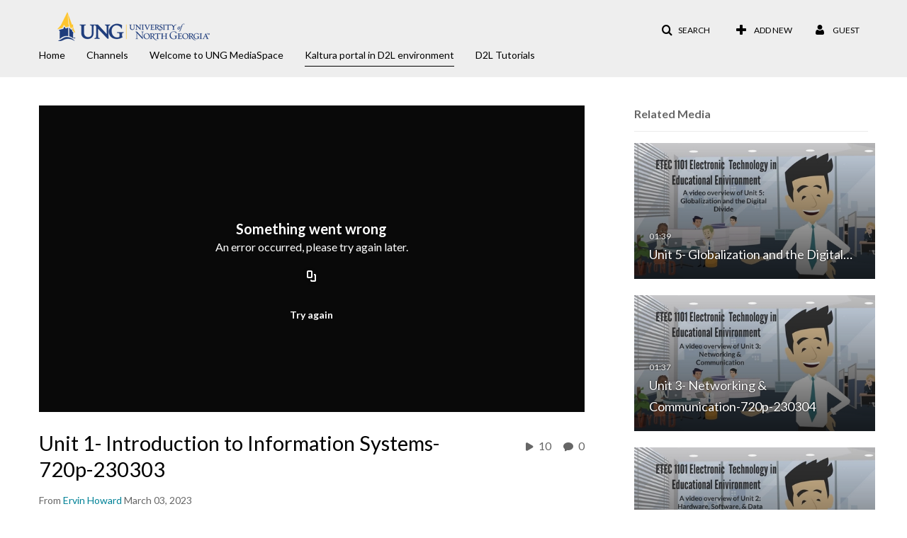

--- FILE ---
content_type: text/html; charset=UTF-8
request_url: https://deti-media.ung.edu/entry/sidebar/related/1_42at1lnl?format=ajax&_=1769915296802
body_size: 7359
content:
{"content":[{"target":"#target","action":"replace","content":"    <div class=\"navbar no-space\">\n        <table class=\"table table-hover table-bordered thumbnails table-condensed related-697ec3a633d4a\">\n            <tbody>\n            <tr class=\"hidden-phone relatedMedia\">\n    <td>\n        <div class=\"thumbnail\">\n            \n\n<div class=\"photo-group thumb_wrapper\" tabindex=\"-1\" \ttitle=\"Unit 5- Globalization and the Digital Divide-720p-230306\">\n            <a class=\"item_link\" href=\"\/media\/Unit+5-+Globalization+and+the+Digital+Divide-720p-230306\/1_1ysu5n31\" >\n            <img src=\"https:\/\/cfvod.kaltura.com\/p\/2155711\/sp\/215571100\/thumbnail\/entry_id\/1_1ysu5n31\/version\/100001\/width\/478\/height\/269\/width\/478\/height\/269\/type\/3\/quality\/100\"  alt=\"Thumbnail for Unit 5- Globalization and the Digital Divide-720p-230306\" width=\"478\" height=\"269\" class=\"thumb_img\" onerror=\"handleImageLoadError(this)\" \/>\n        <div class=\"overlay-wrapper\"><\/div>\n\n                <div class='thumb_icon label-inverse wrap-icon-film' aria-label='Video'><p class=\"thumb_icon_content\"><i class='icon-film icon-white' aria-hidden='true'><\/i><\/p><\/div>\n        <div class=\"thumb_labels_wrapper\">\n            <span class=\"screenreader-only\">Unit 5- Globalization and the Digital&hellip;<\/span>            <div class=\"thumb_time label-inverse wrap-icon-film\">\n                <p class=\"thumb_time_content\">\n                2&nbsp;&nbsp;<i class=\"v2ui-View-icon\"><\/i>&nbsp;|&nbsp;<span class=\"duration\" aria-hidden=\"true\">01:39<\/span><span class=\"screenreader-only\">duration 1 minute 39 seconds<\/span>                <\/p>\n            <\/div>\n\n                            <div class=\"thumb_name label-inverse\">\n                <p class=\"thumb_name_content\">Unit 5- Globalization and the Digital&hellip;<\/p>\n                <\/div>\n                    <\/div>\n            <\/a><!-- item_link -->\n    \n            <div class=\"thumb_name\">\n            <p class=\"thumb_name_content_link\">\n                                    <a class=\"item_link\" href=\"\/media\/Unit+5-+Globalization+and+the+Digital+Divide-720p-230306\/1_1ysu5n31\" >Unit 5- Globalization and the Digital Divide-720p-230306<\/a>\n                            <\/p>\n        <\/div>\n    <\/div>\n            <div>\n                <p class=\"muted thumb_user_content\">\n                    From                    <span class=\"userLink\"><a href=\"\/createdby\/eyJpdiI6IkZEMGo2ajlQWkhnVkFnQ0xFN2xPZHc9PSIsInZhbHVlIjoiXC8rOUlCaWpWQVVBZEEraWw4aml5bnc9PSIsIm1hYyI6IjMwNTQ1N2Q0MTk0OWEyNWEyNTgyNDMzZTU4YzE2NThiNjk4MTAyMDRmYWEzNWJjMWJlNjNhN2ZmYmVhMDg3ODMifQ__\" aria-label=\"Search media by Ervin Howard \"><span class=\"\">Ervin Howard<\/span><\/a><\/span>                    <span class='thumbTimeAdded'>\n                        <span id=\"js-entry-date_1_1ysu5n31\"><\/span>\n                        <script type=\"text\/javascript\"  nonce=\"6874929838160907200\">\n                            (function() {\n                                $(document).ready(function() {\n                                    kmsReact.ReactDOM.render(kmsReact.React.createElement(kmsReact.DateRenderer, {\n                                        date: 1678420298,\n                                        context: {\"application\":{\"isLoggedIn\":false,\"userRole\":\"anonymousRole\",\"isKAF\":false,\"profileName\":\"MediaSpace\",\"enableLoadButton\":false,\"partnerId\":2155711,\"serviceUrl\":\"https:\\\/\\\/www.kaltura.com\",\"cdnUrl\":\"https:\\\/\\\/cdnapisec.kaltura.com\",\"loadThumbnailWithKs\":false,\"dateType\":2,\"shortDateFormat\":\"DD\\\/MM\\\/YYYY\",\"eSearchInfoText\":\"To search for an exact match, please use Quotation Marks. Example: \\u201ccomputer\\u201d\",\"enableEntryTitles\":true,\"timeDisplay\":\"am-pm\",\"currentLocaleCode\":\"en\",\"weekStartDay\":\"1\",\"dateFormats\":{\"longDate\":\"dddd, MMMM DD, YYYY\",\"shortDate\":\"MMMM DD, YYYY\",\"longDateNoYear\":\"dddd, MMMM DD\"},\"playlistThumbLink\":\"playlist-page\",\"unisphereWorkspaceUrl\":\"https:\\\/\\\/unisphere.nvp1.ovp.kaltura.com\\\/v1\",\"shouldCheckAsyncJobsStatus\":false,\"enableUnlisted\":true,\"cspNonce\":\"6874929838160907200\",\"stickyNavbar\":false,\"userDataDisplay\":[\"name\",\"email\"],\"useUserTimezone\":false,\"timeZone\":\"US\\\/Eastern\"},\"search\":{\"eSearch\":{\"switchSortingToRelevance\":true}},\"calendar\":{\"getAppointmentUrl\":\"\\\/default\\\/calendar\\\/get-calendar-appointment\",\"showEmailOption\":false},\"eventPlatform\":{\"eventListItem\":{\"showThumbnail\":true,\"showPresenters\":true,\"showPresenterModal\":false,\"joinBuffer\":15}},\"categories\":{\"rootGalleryCategoryId\":\"45368971\"},\"toastMessages\":{\"info\":[],\"success\":[],\"warning\":[],\"error\":[]},\"analytics\":{\"serviceUrl\":\"analytics.kaltura.com\",\"appType\":1,\"appName\":\"MediaSpace\",\"moduleName\":\"default\",\"analyticsContext\":\"\"},\"inAppMessaging\":{\"ks\":\"[base64]\"},\"channelPlaylists\":{\"playlistDisplay\":\"player\"},\"watchlist\":{\"localStorageExpiry\":5},\"theming\":[]},\n                                        useSpan: true\n                                    } ), document.getElementById('js-entry-date_' + '1_1ysu5n31'));\n                                });\n                            })();\n                        <\/script>\n                    <\/span>\n                <\/p>\n            <\/div>\n        <\/div>\n    <\/td>\n<\/tr>\n<tr class=\"hidden-phone relatedMedia\">\n    <td>\n        <div class=\"thumbnail\">\n            \n\n<div class=\"photo-group thumb_wrapper\" tabindex=\"-1\" \ttitle=\"Unit 3- Networking &amp; Communication-720p-230304\">\n            <a class=\"item_link\" href=\"\/media\/Unit+3-+Networking++Communication-720p-230304\/1_bu1bafgb\" >\n            <img src=\"https:\/\/cfvod.kaltura.com\/p\/2155711\/sp\/215571100\/thumbnail\/entry_id\/1_bu1bafgb\/version\/100001\/width\/478\/height\/269\/width\/478\/height\/269\/type\/3\/quality\/100\"  alt=\"Thumbnail for Unit 3- Networking &amp;amp; Communication-720p-230304\" width=\"478\" height=\"269\" class=\"thumb_img\" onerror=\"handleImageLoadError(this)\" \/>\n        <div class=\"overlay-wrapper\"><\/div>\n\n                <div class='thumb_icon label-inverse wrap-icon-film' aria-label='Video'><p class=\"thumb_icon_content\"><i class='icon-film icon-white' aria-hidden='true'><\/i><\/p><\/div>\n        <div class=\"thumb_labels_wrapper\">\n            <span class=\"screenreader-only\">Unit 3- Networking &amp; Communication-720p-230304<\/span>            <div class=\"thumb_time label-inverse wrap-icon-film\">\n                <p class=\"thumb_time_content\">\n                1&nbsp;&nbsp;<i class=\"v2ui-View-icon\"><\/i>&nbsp;|&nbsp;<span class=\"duration\" aria-hidden=\"true\">01:37<\/span><span class=\"screenreader-only\">duration 1 minute 37 seconds<\/span>                <\/p>\n            <\/div>\n\n                            <div class=\"thumb_name label-inverse\">\n                <p class=\"thumb_name_content\">Unit 3- Networking &amp; Communication-720p-230304<\/p>\n                <\/div>\n                    <\/div>\n            <\/a><!-- item_link -->\n    \n            <div class=\"thumb_name\">\n            <p class=\"thumb_name_content_link\">\n                                    <a class=\"item_link\" href=\"\/media\/Unit+3-+Networking++Communication-720p-230304\/1_bu1bafgb\" >Unit 3- Networking &amp; Communication-720p-230304<\/a>\n                            <\/p>\n        <\/div>\n    <\/div>\n            <div>\n                <p class=\"muted thumb_user_content\">\n                    From                    <span class=\"userLink\"><a href=\"\/createdby\/eyJpdiI6IkZEMGo2ajlQWkhnVkFnQ0xFN2xPZHc9PSIsInZhbHVlIjoiXC8rOUlCaWpWQVVBZEEraWw4aml5bnc9PSIsIm1hYyI6IjMwNTQ1N2Q0MTk0OWEyNWEyNTgyNDMzZTU4YzE2NThiNjk4MTAyMDRmYWEzNWJjMWJlNjNhN2ZmYmVhMDg3ODMifQ__\" aria-label=\"Search media by Ervin Howard \"><span class=\"\">Ervin Howard<\/span><\/a><\/span>                    <span class='thumbTimeAdded'>\n                        <span id=\"js-entry-date_1_bu1bafgb\"><\/span>\n                        <script type=\"text\/javascript\"  nonce=\"6874929838160907200\">\n                            (function() {\n                                $(document).ready(function() {\n                                    kmsReact.ReactDOM.render(kmsReact.React.createElement(kmsReact.DateRenderer, {\n                                        date: 1677941832,\n                                        context: {\"application\":{\"isLoggedIn\":false,\"userRole\":\"anonymousRole\",\"isKAF\":false,\"profileName\":\"MediaSpace\",\"enableLoadButton\":false,\"partnerId\":2155711,\"serviceUrl\":\"https:\\\/\\\/www.kaltura.com\",\"cdnUrl\":\"https:\\\/\\\/cdnapisec.kaltura.com\",\"loadThumbnailWithKs\":false,\"dateType\":2,\"shortDateFormat\":\"DD\\\/MM\\\/YYYY\",\"eSearchInfoText\":\"To search for an exact match, please use Quotation Marks. Example: \\u201ccomputer\\u201d\",\"enableEntryTitles\":true,\"timeDisplay\":\"am-pm\",\"currentLocaleCode\":\"en\",\"weekStartDay\":\"1\",\"dateFormats\":{\"longDate\":\"dddd, MMMM DD, YYYY\",\"shortDate\":\"MMMM DD, YYYY\",\"longDateNoYear\":\"dddd, MMMM DD\"},\"playlistThumbLink\":\"playlist-page\",\"unisphereWorkspaceUrl\":\"https:\\\/\\\/unisphere.nvp1.ovp.kaltura.com\\\/v1\",\"shouldCheckAsyncJobsStatus\":false,\"enableUnlisted\":true,\"cspNonce\":\"6874929838160907200\",\"stickyNavbar\":false,\"userDataDisplay\":[\"name\",\"email\"],\"useUserTimezone\":false,\"timeZone\":\"US\\\/Eastern\"},\"search\":{\"eSearch\":{\"switchSortingToRelevance\":true}},\"calendar\":{\"getAppointmentUrl\":\"\\\/default\\\/calendar\\\/get-calendar-appointment\",\"showEmailOption\":false},\"eventPlatform\":{\"eventListItem\":{\"showThumbnail\":true,\"showPresenters\":true,\"showPresenterModal\":false,\"joinBuffer\":15}},\"categories\":{\"rootGalleryCategoryId\":\"45368971\"},\"toastMessages\":{\"info\":[],\"success\":[],\"warning\":[],\"error\":[]},\"analytics\":{\"serviceUrl\":\"analytics.kaltura.com\",\"appType\":1,\"appName\":\"MediaSpace\",\"moduleName\":\"default\",\"analyticsContext\":\"\"},\"inAppMessaging\":{\"ks\":\"[base64]\"},\"channelPlaylists\":{\"playlistDisplay\":\"player\"},\"watchlist\":{\"localStorageExpiry\":5},\"theming\":[]},\n                                        useSpan: true\n                                    } ), document.getElementById('js-entry-date_' + '1_bu1bafgb'));\n                                });\n                            })();\n                        <\/script>\n                    <\/span>\n                <\/p>\n            <\/div>\n        <\/div>\n    <\/td>\n<\/tr>\n<tr class=\"hidden-phone relatedMedia\">\n    <td>\n        <div class=\"thumbnail\">\n            \n\n<div class=\"photo-group thumb_wrapper\" tabindex=\"-1\" \ttitle=\"Unit 2- Hardware, Software, &amp; Data-720p-230304\">\n            <a class=\"item_link\" href=\"\/media\/Unit+2-+Hardware%2C+Software%2C++Data-720p-230304\/1_j240xwzq\" >\n            <img src=\"https:\/\/cfvod.kaltura.com\/p\/2155711\/sp\/215571100\/thumbnail\/entry_id\/1_j240xwzq\/version\/100001\/width\/478\/height\/269\/width\/478\/height\/269\/type\/3\/quality\/100\"  alt=\"Thumbnail for Unit 2- Hardware, Software, &amp;amp; Data-720p-230304\" width=\"478\" height=\"269\" class=\"thumb_img\" onerror=\"handleImageLoadError(this)\" \/>\n        <div class=\"overlay-wrapper\"><\/div>\n\n                <div class='thumb_icon label-inverse wrap-icon-film' aria-label='Video'><p class=\"thumb_icon_content\"><i class='icon-film icon-white' aria-hidden='true'><\/i><\/p><\/div>\n        <div class=\"thumb_labels_wrapper\">\n            <span class=\"screenreader-only\">Unit 2- Hardware, Software, &amp; Data-720p-230304<\/span>            <div class=\"thumb_time label-inverse wrap-icon-film\">\n                <p class=\"thumb_time_content\">\n                1&nbsp;&nbsp;<i class=\"v2ui-View-icon\"><\/i>&nbsp;|&nbsp;<span class=\"duration\" aria-hidden=\"true\">01:48<\/span><span class=\"screenreader-only\">duration 1 minute 48 seconds<\/span>                <\/p>\n            <\/div>\n\n                            <div class=\"thumb_name label-inverse\">\n                <p class=\"thumb_name_content\">Unit 2- Hardware, Software, &amp; Data-720p-230304<\/p>\n                <\/div>\n                    <\/div>\n            <\/a><!-- item_link -->\n    \n            <div class=\"thumb_name\">\n            <p class=\"thumb_name_content_link\">\n                                    <a class=\"item_link\" href=\"\/media\/Unit+2-+Hardware%2C+Software%2C++Data-720p-230304\/1_j240xwzq\" >Unit 2- Hardware, Software, &amp; Data-720p-230304<\/a>\n                            <\/p>\n        <\/div>\n    <\/div>\n            <div>\n                <p class=\"muted thumb_user_content\">\n                    From                    <span class=\"userLink\"><a href=\"\/createdby\/eyJpdiI6IkZEMGo2ajlQWkhnVkFnQ0xFN2xPZHc9PSIsInZhbHVlIjoiXC8rOUlCaWpWQVVBZEEraWw4aml5bnc9PSIsIm1hYyI6IjMwNTQ1N2Q0MTk0OWEyNWEyNTgyNDMzZTU4YzE2NThiNjk4MTAyMDRmYWEzNWJjMWJlNjNhN2ZmYmVhMDg3ODMifQ__\" aria-label=\"Search media by Ervin Howard \"><span class=\"\">Ervin Howard<\/span><\/a><\/span>                    <span class='thumbTimeAdded'>\n                        <span id=\"js-entry-date_1_j240xwzq\"><\/span>\n                        <script type=\"text\/javascript\"  nonce=\"6874929838160907200\">\n                            (function() {\n                                $(document).ready(function() {\n                                    kmsReact.ReactDOM.render(kmsReact.React.createElement(kmsReact.DateRenderer, {\n                                        date: 1677941697,\n                                        context: {\"application\":{\"isLoggedIn\":false,\"userRole\":\"anonymousRole\",\"isKAF\":false,\"profileName\":\"MediaSpace\",\"enableLoadButton\":false,\"partnerId\":2155711,\"serviceUrl\":\"https:\\\/\\\/www.kaltura.com\",\"cdnUrl\":\"https:\\\/\\\/cdnapisec.kaltura.com\",\"loadThumbnailWithKs\":false,\"dateType\":2,\"shortDateFormat\":\"DD\\\/MM\\\/YYYY\",\"eSearchInfoText\":\"To search for an exact match, please use Quotation Marks. Example: \\u201ccomputer\\u201d\",\"enableEntryTitles\":true,\"timeDisplay\":\"am-pm\",\"currentLocaleCode\":\"en\",\"weekStartDay\":\"1\",\"dateFormats\":{\"longDate\":\"dddd, MMMM DD, YYYY\",\"shortDate\":\"MMMM DD, YYYY\",\"longDateNoYear\":\"dddd, MMMM DD\"},\"playlistThumbLink\":\"playlist-page\",\"unisphereWorkspaceUrl\":\"https:\\\/\\\/unisphere.nvp1.ovp.kaltura.com\\\/v1\",\"shouldCheckAsyncJobsStatus\":false,\"enableUnlisted\":true,\"cspNonce\":\"6874929838160907200\",\"stickyNavbar\":false,\"userDataDisplay\":[\"name\",\"email\"],\"useUserTimezone\":false,\"timeZone\":\"US\\\/Eastern\"},\"search\":{\"eSearch\":{\"switchSortingToRelevance\":true}},\"calendar\":{\"getAppointmentUrl\":\"\\\/default\\\/calendar\\\/get-calendar-appointment\",\"showEmailOption\":false},\"eventPlatform\":{\"eventListItem\":{\"showThumbnail\":true,\"showPresenters\":true,\"showPresenterModal\":false,\"joinBuffer\":15}},\"categories\":{\"rootGalleryCategoryId\":\"45368971\"},\"toastMessages\":{\"info\":[],\"success\":[],\"warning\":[],\"error\":[]},\"analytics\":{\"serviceUrl\":\"analytics.kaltura.com\",\"appType\":1,\"appName\":\"MediaSpace\",\"moduleName\":\"default\",\"analyticsContext\":\"\"},\"inAppMessaging\":{\"ks\":\"[base64]\"},\"channelPlaylists\":{\"playlistDisplay\":\"player\"},\"watchlist\":{\"localStorageExpiry\":5},\"theming\":[]},\n                                        useSpan: true\n                                    } ), document.getElementById('js-entry-date_' + '1_j240xwzq'));\n                                });\n                            })();\n                        <\/script>\n                    <\/span>\n                <\/p>\n            <\/div>\n        <\/div>\n    <\/td>\n<\/tr>\n<tr class=\"hidden-phone relatedMedia\">\n    <td>\n        <div class=\"thumbnail\">\n            \n\n<div class=\"photo-group thumb_wrapper\" tabindex=\"-1\" \ttitle=\"Unit 4- Security &amp; the Role of People in Informati-720p-230304\">\n            <a class=\"item_link\" href=\"\/media\/Unit+4-+Security++the+Role+of+People+in+Informati-720p-230304\/1_y02nbn7b\" >\n            <img src=\"https:\/\/cfvod.kaltura.com\/p\/2155711\/sp\/215571100\/thumbnail\/entry_id\/1_y02nbn7b\/version\/100001\/width\/478\/height\/269\/width\/478\/height\/269\/type\/3\/quality\/100\"  alt=\"Thumbnail for Unit 4- Security &amp;amp; the Role of People in Informati-720p-230304\" width=\"478\" height=\"269\" class=\"thumb_img\" onerror=\"handleImageLoadError(this)\" \/>\n        <div class=\"overlay-wrapper\"><\/div>\n\n                <div class='thumb_icon label-inverse wrap-icon-film' aria-label='Video'><p class=\"thumb_icon_content\"><i class='icon-film icon-white' aria-hidden='true'><\/i><\/p><\/div>\n        <div class=\"thumb_labels_wrapper\">\n            <span class=\"screenreader-only\">Unit 4- Security &amp; the Role of People in&hellip;<\/span>            <div class=\"thumb_time label-inverse wrap-icon-film\">\n                <p class=\"thumb_time_content\">\n                2&nbsp;&nbsp;<i class=\"v2ui-View-icon\"><\/i>&nbsp;|&nbsp;<span class=\"duration\" aria-hidden=\"true\">01:45<\/span><span class=\"screenreader-only\">duration 1 minute 45 seconds<\/span>                <\/p>\n            <\/div>\n\n                            <div class=\"thumb_name label-inverse\">\n                <p class=\"thumb_name_content\">Unit 4- Security &amp; the Role of People in&hellip;<\/p>\n                <\/div>\n                    <\/div>\n            <\/a><!-- item_link -->\n    \n            <div class=\"thumb_name\">\n            <p class=\"thumb_name_content_link\">\n                                    <a class=\"item_link\" href=\"\/media\/Unit+4-+Security++the+Role+of+People+in+Informati-720p-230304\/1_y02nbn7b\" >Unit 4- Security &amp; the Role of People in Informati-720p-230304<\/a>\n                            <\/p>\n        <\/div>\n    <\/div>\n            <div>\n                <p class=\"muted thumb_user_content\">\n                    From                    <span class=\"userLink\"><a href=\"\/createdby\/eyJpdiI6IkZEMGo2ajlQWkhnVkFnQ0xFN2xPZHc9PSIsInZhbHVlIjoiXC8rOUlCaWpWQVVBZEEraWw4aml5bnc9PSIsIm1hYyI6IjMwNTQ1N2Q0MTk0OWEyNWEyNTgyNDMzZTU4YzE2NThiNjk4MTAyMDRmYWEzNWJjMWJlNjNhN2ZmYmVhMDg3ODMifQ__\" aria-label=\"Search media by Ervin Howard \"><span class=\"\">Ervin Howard<\/span><\/a><\/span>                    <span class='thumbTimeAdded'>\n                        <span id=\"js-entry-date_1_y02nbn7b\"><\/span>\n                        <script type=\"text\/javascript\"  nonce=\"6874929838160907200\">\n                            (function() {\n                                $(document).ready(function() {\n                                    kmsReact.ReactDOM.render(kmsReact.React.createElement(kmsReact.DateRenderer, {\n                                        date: 1677946121,\n                                        context: {\"application\":{\"isLoggedIn\":false,\"userRole\":\"anonymousRole\",\"isKAF\":false,\"profileName\":\"MediaSpace\",\"enableLoadButton\":false,\"partnerId\":2155711,\"serviceUrl\":\"https:\\\/\\\/www.kaltura.com\",\"cdnUrl\":\"https:\\\/\\\/cdnapisec.kaltura.com\",\"loadThumbnailWithKs\":false,\"dateType\":2,\"shortDateFormat\":\"DD\\\/MM\\\/YYYY\",\"eSearchInfoText\":\"To search for an exact match, please use Quotation Marks. Example: \\u201ccomputer\\u201d\",\"enableEntryTitles\":true,\"timeDisplay\":\"am-pm\",\"currentLocaleCode\":\"en\",\"weekStartDay\":\"1\",\"dateFormats\":{\"longDate\":\"dddd, MMMM DD, YYYY\",\"shortDate\":\"MMMM DD, YYYY\",\"longDateNoYear\":\"dddd, MMMM DD\"},\"playlistThumbLink\":\"playlist-page\",\"unisphereWorkspaceUrl\":\"https:\\\/\\\/unisphere.nvp1.ovp.kaltura.com\\\/v1\",\"shouldCheckAsyncJobsStatus\":false,\"enableUnlisted\":true,\"cspNonce\":\"6874929838160907200\",\"stickyNavbar\":false,\"userDataDisplay\":[\"name\",\"email\"],\"useUserTimezone\":false,\"timeZone\":\"US\\\/Eastern\"},\"search\":{\"eSearch\":{\"switchSortingToRelevance\":true}},\"calendar\":{\"getAppointmentUrl\":\"\\\/default\\\/calendar\\\/get-calendar-appointment\",\"showEmailOption\":false},\"eventPlatform\":{\"eventListItem\":{\"showThumbnail\":true,\"showPresenters\":true,\"showPresenterModal\":false,\"joinBuffer\":15}},\"categories\":{\"rootGalleryCategoryId\":\"45368971\"},\"toastMessages\":{\"info\":[],\"success\":[],\"warning\":[],\"error\":[]},\"analytics\":{\"serviceUrl\":\"analytics.kaltura.com\",\"appType\":1,\"appName\":\"MediaSpace\",\"moduleName\":\"default\",\"analyticsContext\":\"\"},\"inAppMessaging\":{\"ks\":\"[base64]\"},\"channelPlaylists\":{\"playlistDisplay\":\"player\"},\"watchlist\":{\"localStorageExpiry\":5},\"theming\":[]},\n                                        useSpan: true\n                                    } ), document.getElementById('js-entry-date_' + '1_y02nbn7b'));\n                                });\n                            })();\n                        <\/script>\n                    <\/span>\n                <\/p>\n            <\/div>\n        <\/div>\n    <\/td>\n<\/tr>\n<tr class=\"hidden-phone relatedMedia\">\n    <td>\n        <div class=\"thumbnail\">\n            \n\n<div class=\"photo-group thumb_wrapper\" tabindex=\"-1\" \ttitle=\"Unit 6 - Legal &amp; Ethical Aspects of Information Sy-720p-230306\">\n            <a class=\"item_link\" href=\"\/media\/Unit+6+-+Legal++Ethical+Aspects+of+Information+Sy-720p-230306\/1_8zi4fji8\" >\n            <img src=\"https:\/\/cfvod.kaltura.com\/p\/2155711\/sp\/215571100\/thumbnail\/entry_id\/1_8zi4fji8\/version\/100001\/width\/478\/height\/269\/width\/478\/height\/269\/type\/3\/quality\/100\"  alt=\"Thumbnail for Unit 6 - Legal &amp;amp; Ethical Aspects of Information Sy-720p-230306\" width=\"478\" height=\"269\" class=\"thumb_img\" onerror=\"handleImageLoadError(this)\" \/>\n        <div class=\"overlay-wrapper\"><\/div>\n\n                <div class='thumb_icon label-inverse wrap-icon-film' aria-label='Video'><p class=\"thumb_icon_content\"><i class='icon-film icon-white' aria-hidden='true'><\/i><\/p><\/div>\n        <div class=\"thumb_labels_wrapper\">\n            <span class=\"screenreader-only\">Unit 6 - Legal &amp; Ethical Aspects of&hellip;<\/span>            <div class=\"thumb_time label-inverse wrap-icon-film\">\n                <p class=\"thumb_time_content\">\n                2&nbsp;&nbsp;<i class=\"v2ui-View-icon\"><\/i>&nbsp;|&nbsp;<span class=\"duration\" aria-hidden=\"true\">01:48<\/span><span class=\"screenreader-only\">duration 1 minute 48 seconds<\/span>                <\/p>\n            <\/div>\n\n                            <div class=\"thumb_name label-inverse\">\n                <p class=\"thumb_name_content\">Unit 6 - Legal &amp; Ethical Aspects of&hellip;<\/p>\n                <\/div>\n                    <\/div>\n            <\/a><!-- item_link -->\n    \n            <div class=\"thumb_name\">\n            <p class=\"thumb_name_content_link\">\n                                    <a class=\"item_link\" href=\"\/media\/Unit+6+-+Legal++Ethical+Aspects+of+Information+Sy-720p-230306\/1_8zi4fji8\" >Unit 6 - Legal &amp; Ethical Aspects of Information Sy-720p-230306<\/a>\n                            <\/p>\n        <\/div>\n    <\/div>\n            <div>\n                <p class=\"muted thumb_user_content\">\n                    From                    <span class=\"userLink\"><a href=\"\/createdby\/eyJpdiI6IkZEMGo2ajlQWkhnVkFnQ0xFN2xPZHc9PSIsInZhbHVlIjoiXC8rOUlCaWpWQVVBZEEraWw4aml5bnc9PSIsIm1hYyI6IjMwNTQ1N2Q0MTk0OWEyNWEyNTgyNDMzZTU4YzE2NThiNjk4MTAyMDRmYWEzNWJjMWJlNjNhN2ZmYmVhMDg3ODMifQ__\" aria-label=\"Search media by Ervin Howard \"><span class=\"\">Ervin Howard<\/span><\/a><\/span>                    <span class='thumbTimeAdded'>\n                        <span id=\"js-entry-date_1_8zi4fji8\"><\/span>\n                        <script type=\"text\/javascript\"  nonce=\"6874929838160907200\">\n                            (function() {\n                                $(document).ready(function() {\n                                    kmsReact.ReactDOM.render(kmsReact.React.createElement(kmsReact.DateRenderer, {\n                                        date: 1678420407,\n                                        context: {\"application\":{\"isLoggedIn\":false,\"userRole\":\"anonymousRole\",\"isKAF\":false,\"profileName\":\"MediaSpace\",\"enableLoadButton\":false,\"partnerId\":2155711,\"serviceUrl\":\"https:\\\/\\\/www.kaltura.com\",\"cdnUrl\":\"https:\\\/\\\/cdnapisec.kaltura.com\",\"loadThumbnailWithKs\":false,\"dateType\":2,\"shortDateFormat\":\"DD\\\/MM\\\/YYYY\",\"eSearchInfoText\":\"To search for an exact match, please use Quotation Marks. Example: \\u201ccomputer\\u201d\",\"enableEntryTitles\":true,\"timeDisplay\":\"am-pm\",\"currentLocaleCode\":\"en\",\"weekStartDay\":\"1\",\"dateFormats\":{\"longDate\":\"dddd, MMMM DD, YYYY\",\"shortDate\":\"MMMM DD, YYYY\",\"longDateNoYear\":\"dddd, MMMM DD\"},\"playlistThumbLink\":\"playlist-page\",\"unisphereWorkspaceUrl\":\"https:\\\/\\\/unisphere.nvp1.ovp.kaltura.com\\\/v1\",\"shouldCheckAsyncJobsStatus\":false,\"enableUnlisted\":true,\"cspNonce\":\"6874929838160907200\",\"stickyNavbar\":false,\"userDataDisplay\":[\"name\",\"email\"],\"useUserTimezone\":false,\"timeZone\":\"US\\\/Eastern\"},\"search\":{\"eSearch\":{\"switchSortingToRelevance\":true}},\"calendar\":{\"getAppointmentUrl\":\"\\\/default\\\/calendar\\\/get-calendar-appointment\",\"showEmailOption\":false},\"eventPlatform\":{\"eventListItem\":{\"showThumbnail\":true,\"showPresenters\":true,\"showPresenterModal\":false,\"joinBuffer\":15}},\"categories\":{\"rootGalleryCategoryId\":\"45368971\"},\"toastMessages\":{\"info\":[],\"success\":[],\"warning\":[],\"error\":[]},\"analytics\":{\"serviceUrl\":\"analytics.kaltura.com\",\"appType\":1,\"appName\":\"MediaSpace\",\"moduleName\":\"default\",\"analyticsContext\":\"\"},\"inAppMessaging\":{\"ks\":\"[base64]\"},\"channelPlaylists\":{\"playlistDisplay\":\"player\"},\"watchlist\":{\"localStorageExpiry\":5},\"theming\":[]},\n                                        useSpan: true\n                                    } ), document.getElementById('js-entry-date_' + '1_8zi4fji8'));\n                                });\n                            })();\n                        <\/script>\n                    <\/span>\n                <\/p>\n            <\/div>\n        <\/div>\n    <\/td>\n<\/tr>\n<tr class=\"hidden-phone relatedMedia\">\n    <td>\n        <div class=\"thumbnail\">\n            \n\n<div class=\"photo-group thumb_wrapper\" tabindex=\"-1\" \ttitle=\"Pre-Arrival Immigration\">\n            <a class=\"item_link\" href=\"\/media\/Pre-Arrival+Immigration\/1_7se4hqao\" >\n            <img src=\"https:\/\/cfvod.kaltura.com\/p\/2155711\/sp\/215571100\/thumbnail\/entry_id\/1_7se4hqao\/version\/100001\/width\/478\/height\/269\/width\/478\/height\/269\/type\/3\/quality\/100\"  alt=\"Thumbnail for Pre-Arrival Immigration\" width=\"478\" height=\"269\" class=\"thumb_img\" onerror=\"handleImageLoadError(this)\" \/>\n        <div class=\"overlay-wrapper\"><\/div>\n\n                <div class='thumb_icon label-inverse wrap-icon-film' aria-label='Video'><p class=\"thumb_icon_content\"><i class='icon-film icon-white' aria-hidden='true'><\/i><\/p><\/div>\n        <div class=\"thumb_labels_wrapper\">\n            <span class=\"screenreader-only\">Pre-Arrival Immigration<\/span>            <div class=\"thumb_time label-inverse wrap-icon-film\">\n                <p class=\"thumb_time_content\">\n                67&nbsp;&nbsp;<i class=\"v2ui-View-icon\"><\/i>&nbsp;|&nbsp;<span class=\"duration\" aria-hidden=\"true\">03:21<\/span><span class=\"screenreader-only\">duration 3 minutes 21 seconds<\/span>                <\/p>\n            <\/div>\n\n                            <div class=\"thumb_name label-inverse\">\n                <p class=\"thumb_name_content\">Pre-Arrival Immigration<\/p>\n                <\/div>\n                    <\/div>\n            <\/a><!-- item_link -->\n    \n            <div class=\"thumb_name\">\n            <p class=\"thumb_name_content_link\">\n                                    <a class=\"item_link\" href=\"\/media\/Pre-Arrival+Immigration\/1_7se4hqao\" >Pre-Arrival Immigration<\/a>\n                            <\/p>\n        <\/div>\n    <\/div>\n            <div>\n                <p class=\"muted thumb_user_content\">\n                    From                    <span class=\"userLink\"><a href=\"\/createdby\/eyJpdiI6IkxTM2xrQUJtTDVkRWdJNGJMMUt4NGc9PSIsInZhbHVlIjoidDRlbno4aHo2NjZLaUh6M3RYVVdMQT09IiwibWFjIjoiOTQ2Nzk5MWE1ZTgxZmExZTI4NGVmMmFiNDY2MjI1ZjBhMjcxOTczYmYzOTliZDEwMGE4Nzg1MTk5ZTMxNDc5ZSJ9\" aria-label=\"Search media by Ronda Dowell \"><span class=\"\">Ronda Dowell<\/span><\/a><\/span>                    <span class='thumbTimeAdded'>\n                        <span id=\"js-entry-date_1_7se4hqao\"><\/span>\n                        <script type=\"text\/javascript\"  nonce=\"6874929838160907200\">\n                            (function() {\n                                $(document).ready(function() {\n                                    kmsReact.ReactDOM.render(kmsReact.React.createElement(kmsReact.DateRenderer, {\n                                        date: 1589997195,\n                                        context: {\"application\":{\"isLoggedIn\":false,\"userRole\":\"anonymousRole\",\"isKAF\":false,\"profileName\":\"MediaSpace\",\"enableLoadButton\":false,\"partnerId\":2155711,\"serviceUrl\":\"https:\\\/\\\/www.kaltura.com\",\"cdnUrl\":\"https:\\\/\\\/cdnapisec.kaltura.com\",\"loadThumbnailWithKs\":false,\"dateType\":2,\"shortDateFormat\":\"DD\\\/MM\\\/YYYY\",\"eSearchInfoText\":\"To search for an exact match, please use Quotation Marks. Example: \\u201ccomputer\\u201d\",\"enableEntryTitles\":true,\"timeDisplay\":\"am-pm\",\"currentLocaleCode\":\"en\",\"weekStartDay\":\"1\",\"dateFormats\":{\"longDate\":\"dddd, MMMM DD, YYYY\",\"shortDate\":\"MMMM DD, YYYY\",\"longDateNoYear\":\"dddd, MMMM DD\"},\"playlistThumbLink\":\"playlist-page\",\"unisphereWorkspaceUrl\":\"https:\\\/\\\/unisphere.nvp1.ovp.kaltura.com\\\/v1\",\"shouldCheckAsyncJobsStatus\":false,\"enableUnlisted\":true,\"cspNonce\":\"6874929838160907200\",\"stickyNavbar\":false,\"userDataDisplay\":[\"name\",\"email\"],\"useUserTimezone\":false,\"timeZone\":\"US\\\/Eastern\"},\"search\":{\"eSearch\":{\"switchSortingToRelevance\":true}},\"calendar\":{\"getAppointmentUrl\":\"\\\/default\\\/calendar\\\/get-calendar-appointment\",\"showEmailOption\":false},\"eventPlatform\":{\"eventListItem\":{\"showThumbnail\":true,\"showPresenters\":true,\"showPresenterModal\":false,\"joinBuffer\":15}},\"categories\":{\"rootGalleryCategoryId\":\"45368971\"},\"toastMessages\":{\"info\":[],\"success\":[],\"warning\":[],\"error\":[]},\"analytics\":{\"serviceUrl\":\"analytics.kaltura.com\",\"appType\":1,\"appName\":\"MediaSpace\",\"moduleName\":\"default\",\"analyticsContext\":\"\"},\"inAppMessaging\":{\"ks\":\"[base64]\"},\"channelPlaylists\":{\"playlistDisplay\":\"player\"},\"watchlist\":{\"localStorageExpiry\":5},\"theming\":[]},\n                                        useSpan: true\n                                    } ), document.getElementById('js-entry-date_' + '1_7se4hqao'));\n                                });\n                            })();\n                        <\/script>\n                    <\/span>\n                <\/p>\n            <\/div>\n        <\/div>\n    <\/td>\n<\/tr>\n<tr class=\"hidden-phone relatedMedia\">\n    <td>\n        <div class=\"thumbnail\">\n            \n\n<div class=\"photo-group thumb_wrapper\" tabindex=\"-1\" \ttitle=\"Module 8- Accessibility &amp; Usability-720p-220406\">\n            <a class=\"item_link\" href=\"\/media\/Module+8-+Accessibility++Usability-720p-220406\/1_gilupa9m\" >\n            <img src=\"https:\/\/cfvod.kaltura.com\/p\/2155711\/sp\/215571100\/thumbnail\/entry_id\/1_gilupa9m\/version\/100001\/width\/478\/height\/269\/width\/478\/height\/269\/type\/3\/quality\/100\"  alt=\"Thumbnail for Module 8- Accessibility &amp;amp; Usability-720p-220406\" width=\"478\" height=\"269\" class=\"thumb_img\" onerror=\"handleImageLoadError(this)\" \/>\n        <div class=\"overlay-wrapper\"><\/div>\n\n                <div class='thumb_icon label-inverse wrap-icon-film' aria-label='Video'><p class=\"thumb_icon_content\"><i class='icon-film icon-white' aria-hidden='true'><\/i><\/p><\/div>\n        <div class=\"thumb_labels_wrapper\">\n            <span class=\"screenreader-only\">Module 8- Accessibility &amp;&hellip;<\/span>            <div class=\"thumb_time label-inverse wrap-icon-film\">\n                <p class=\"thumb_time_content\">\n                8&nbsp;&nbsp;<i class=\"v2ui-View-icon\"><\/i>&nbsp;|&nbsp;<span class=\"duration\" aria-hidden=\"true\">01:18<\/span><span class=\"screenreader-only\">duration 1 minute 18 seconds<\/span>                <\/p>\n            <\/div>\n\n                            <div class=\"thumb_name label-inverse\">\n                <p class=\"thumb_name_content\">Module 8- Accessibility &amp;&hellip;<\/p>\n                <\/div>\n                    <\/div>\n            <\/a><!-- item_link -->\n    \n            <div class=\"thumb_name\">\n            <p class=\"thumb_name_content_link\">\n                                    <a class=\"item_link\" href=\"\/media\/Module+8-+Accessibility++Usability-720p-220406\/1_gilupa9m\" >Module 8- Accessibility &amp; Usability-720p-220406<\/a>\n                            <\/p>\n        <\/div>\n    <\/div>\n            <div>\n                <p class=\"muted thumb_user_content\">\n                    From                    <span class=\"userLink\"><a href=\"\/createdby\/eyJpdiI6IkZEMGo2ajlQWkhnVkFnQ0xFN2xPZHc9PSIsInZhbHVlIjoiXC8rOUlCaWpWQVVBZEEraWw4aml5bnc9PSIsIm1hYyI6IjMwNTQ1N2Q0MTk0OWEyNWEyNTgyNDMzZTU4YzE2NThiNjk4MTAyMDRmYWEzNWJjMWJlNjNhN2ZmYmVhMDg3ODMifQ__\" aria-label=\"Search media by Ervin Howard \"><span class=\"\">Ervin Howard<\/span><\/a><\/span>                    <span class='thumbTimeAdded'>\n                        <span id=\"js-entry-date_1_gilupa9m\"><\/span>\n                        <script type=\"text\/javascript\"  nonce=\"6874929838160907200\">\n                            (function() {\n                                $(document).ready(function() {\n                                    kmsReact.ReactDOM.render(kmsReact.React.createElement(kmsReact.DateRenderer, {\n                                        date: 1649267125,\n                                        context: {\"application\":{\"isLoggedIn\":false,\"userRole\":\"anonymousRole\",\"isKAF\":false,\"profileName\":\"MediaSpace\",\"enableLoadButton\":false,\"partnerId\":2155711,\"serviceUrl\":\"https:\\\/\\\/www.kaltura.com\",\"cdnUrl\":\"https:\\\/\\\/cdnapisec.kaltura.com\",\"loadThumbnailWithKs\":false,\"dateType\":2,\"shortDateFormat\":\"DD\\\/MM\\\/YYYY\",\"eSearchInfoText\":\"To search for an exact match, please use Quotation Marks. Example: \\u201ccomputer\\u201d\",\"enableEntryTitles\":true,\"timeDisplay\":\"am-pm\",\"currentLocaleCode\":\"en\",\"weekStartDay\":\"1\",\"dateFormats\":{\"longDate\":\"dddd, MMMM DD, YYYY\",\"shortDate\":\"MMMM DD, YYYY\",\"longDateNoYear\":\"dddd, MMMM DD\"},\"playlistThumbLink\":\"playlist-page\",\"unisphereWorkspaceUrl\":\"https:\\\/\\\/unisphere.nvp1.ovp.kaltura.com\\\/v1\",\"shouldCheckAsyncJobsStatus\":false,\"enableUnlisted\":true,\"cspNonce\":\"6874929838160907200\",\"stickyNavbar\":false,\"userDataDisplay\":[\"name\",\"email\"],\"useUserTimezone\":false,\"timeZone\":\"US\\\/Eastern\"},\"search\":{\"eSearch\":{\"switchSortingToRelevance\":true}},\"calendar\":{\"getAppointmentUrl\":\"\\\/default\\\/calendar\\\/get-calendar-appointment\",\"showEmailOption\":false},\"eventPlatform\":{\"eventListItem\":{\"showThumbnail\":true,\"showPresenters\":true,\"showPresenterModal\":false,\"joinBuffer\":15}},\"categories\":{\"rootGalleryCategoryId\":\"45368971\"},\"toastMessages\":{\"info\":[],\"success\":[],\"warning\":[],\"error\":[]},\"analytics\":{\"serviceUrl\":\"analytics.kaltura.com\",\"appType\":1,\"appName\":\"MediaSpace\",\"moduleName\":\"default\",\"analyticsContext\":\"\"},\"inAppMessaging\":{\"ks\":\"[base64]\"},\"channelPlaylists\":{\"playlistDisplay\":\"player\"},\"watchlist\":{\"localStorageExpiry\":5},\"theming\":[]},\n                                        useSpan: true\n                                    } ), document.getElementById('js-entry-date_' + '1_gilupa9m'));\n                                });\n                            })();\n                        <\/script>\n                    <\/span>\n                <\/p>\n            <\/div>\n        <\/div>\n    <\/td>\n<\/tr>\n<tr class=\"hidden-phone relatedMedia\">\n    <td>\n        <div class=\"thumbnail\">\n            \n\n<div class=\"photo-group thumb_wrapper\" tabindex=\"-1\" \ttitle=\"Module 7- Learner Support-720p-220406 (2)\">\n            <a class=\"item_link\" href=\"\/media\/Module+7-+Learner+Support-720p-220406+%282%29\/1_xw8kticg\" >\n            <img src=\"https:\/\/cfvod.kaltura.com\/p\/2155711\/sp\/215571100\/thumbnail\/entry_id\/1_xw8kticg\/version\/100001\/width\/478\/height\/269\/width\/478\/height\/269\/type\/3\/quality\/100\"  alt=\"Thumbnail for Module 7- Learner Support-720p-220406 (2)\" width=\"478\" height=\"269\" class=\"thumb_img\" onerror=\"handleImageLoadError(this)\" \/>\n        <div class=\"overlay-wrapper\"><\/div>\n\n                <div class='thumb_icon label-inverse wrap-icon-film' aria-label='Video'><p class=\"thumb_icon_content\"><i class='icon-film icon-white' aria-hidden='true'><\/i><\/p><\/div>\n        <div class=\"thumb_labels_wrapper\">\n            <span class=\"screenreader-only\">Module 7- Learner Support-720p-220406 (2)<\/span>            <div class=\"thumb_time label-inverse wrap-icon-film\">\n                <p class=\"thumb_time_content\">\n                3&nbsp;&nbsp;<i class=\"v2ui-View-icon\"><\/i>&nbsp;|&nbsp;<span class=\"duration\" aria-hidden=\"true\">01:14<\/span><span class=\"screenreader-only\">duration 1 minute 14 seconds<\/span>                <\/p>\n            <\/div>\n\n                            <div class=\"thumb_name label-inverse\">\n                <p class=\"thumb_name_content\">Module 7- Learner Support-720p-220406 (2)<\/p>\n                <\/div>\n                    <\/div>\n            <\/a><!-- item_link -->\n    \n            <div class=\"thumb_name\">\n            <p class=\"thumb_name_content_link\">\n                                    <a class=\"item_link\" href=\"\/media\/Module+7-+Learner+Support-720p-220406+%282%29\/1_xw8kticg\" >Module 7- Learner Support-720p-220406 (2)<\/a>\n                            <\/p>\n        <\/div>\n    <\/div>\n            <div>\n                <p class=\"muted thumb_user_content\">\n                    From                    <span class=\"userLink\"><a href=\"\/createdby\/eyJpdiI6IkZEMGo2ajlQWkhnVkFnQ0xFN2xPZHc9PSIsInZhbHVlIjoiXC8rOUlCaWpWQVVBZEEraWw4aml5bnc9PSIsIm1hYyI6IjMwNTQ1N2Q0MTk0OWEyNWEyNTgyNDMzZTU4YzE2NThiNjk4MTAyMDRmYWEzNWJjMWJlNjNhN2ZmYmVhMDg3ODMifQ__\" aria-label=\"Search media by Ervin Howard \"><span class=\"\">Ervin Howard<\/span><\/a><\/span>                    <span class='thumbTimeAdded'>\n                        <span id=\"js-entry-date_1_xw8kticg\"><\/span>\n                        <script type=\"text\/javascript\"  nonce=\"6874929838160907200\">\n                            (function() {\n                                $(document).ready(function() {\n                                    kmsReact.ReactDOM.render(kmsReact.React.createElement(kmsReact.DateRenderer, {\n                                        date: 1649267880,\n                                        context: {\"application\":{\"isLoggedIn\":false,\"userRole\":\"anonymousRole\",\"isKAF\":false,\"profileName\":\"MediaSpace\",\"enableLoadButton\":false,\"partnerId\":2155711,\"serviceUrl\":\"https:\\\/\\\/www.kaltura.com\",\"cdnUrl\":\"https:\\\/\\\/cdnapisec.kaltura.com\",\"loadThumbnailWithKs\":false,\"dateType\":2,\"shortDateFormat\":\"DD\\\/MM\\\/YYYY\",\"eSearchInfoText\":\"To search for an exact match, please use Quotation Marks. Example: \\u201ccomputer\\u201d\",\"enableEntryTitles\":true,\"timeDisplay\":\"am-pm\",\"currentLocaleCode\":\"en\",\"weekStartDay\":\"1\",\"dateFormats\":{\"longDate\":\"dddd, MMMM DD, YYYY\",\"shortDate\":\"MMMM DD, YYYY\",\"longDateNoYear\":\"dddd, MMMM DD\"},\"playlistThumbLink\":\"playlist-page\",\"unisphereWorkspaceUrl\":\"https:\\\/\\\/unisphere.nvp1.ovp.kaltura.com\\\/v1\",\"shouldCheckAsyncJobsStatus\":false,\"enableUnlisted\":true,\"cspNonce\":\"6874929838160907200\",\"stickyNavbar\":false,\"userDataDisplay\":[\"name\",\"email\"],\"useUserTimezone\":false,\"timeZone\":\"US\\\/Eastern\"},\"search\":{\"eSearch\":{\"switchSortingToRelevance\":true}},\"calendar\":{\"getAppointmentUrl\":\"\\\/default\\\/calendar\\\/get-calendar-appointment\",\"showEmailOption\":false},\"eventPlatform\":{\"eventListItem\":{\"showThumbnail\":true,\"showPresenters\":true,\"showPresenterModal\":false,\"joinBuffer\":15}},\"categories\":{\"rootGalleryCategoryId\":\"45368971\"},\"toastMessages\":{\"info\":[],\"success\":[],\"warning\":[],\"error\":[]},\"analytics\":{\"serviceUrl\":\"analytics.kaltura.com\",\"appType\":1,\"appName\":\"MediaSpace\",\"moduleName\":\"default\",\"analyticsContext\":\"\"},\"inAppMessaging\":{\"ks\":\"[base64]\"},\"channelPlaylists\":{\"playlistDisplay\":\"player\"},\"watchlist\":{\"localStorageExpiry\":5},\"theming\":[]},\n                                        useSpan: true\n                                    } ), document.getElementById('js-entry-date_' + '1_xw8kticg'));\n                                });\n                            })();\n                        <\/script>\n                    <\/span>\n                <\/p>\n            <\/div>\n        <\/div>\n    <\/td>\n<\/tr>\n<tr class=\"hidden-phone relatedMedia\">\n    <td>\n        <div class=\"thumbnail\">\n            \n\n<div class=\"photo-group thumb_wrapper\" tabindex=\"-1\" \ttitle=\"Module 6- Course Technology-720p-220406\">\n            <a class=\"item_link\" href=\"\/media\/Module+6-+Course+Technology-720p-220406\/1_7vmmkt6w\" >\n            <img src=\"https:\/\/cfvod.kaltura.com\/p\/2155711\/sp\/215571100\/thumbnail\/entry_id\/1_7vmmkt6w\/version\/100001\/width\/478\/height\/269\/width\/478\/height\/269\/type\/3\/quality\/100\"  alt=\"Thumbnail for Module 6- Course Technology-720p-220406\" width=\"478\" height=\"269\" class=\"thumb_img\" onerror=\"handleImageLoadError(this)\" \/>\n        <div class=\"overlay-wrapper\"><\/div>\n\n                <div class='thumb_icon label-inverse wrap-icon-film' aria-label='Video'><p class=\"thumb_icon_content\"><i class='icon-film icon-white' aria-hidden='true'><\/i><\/p><\/div>\n        <div class=\"thumb_labels_wrapper\">\n            <span class=\"screenreader-only\">Module 6- Course Technology-720p-220406<\/span>            <div class=\"thumb_time label-inverse wrap-icon-film\">\n                <p class=\"thumb_time_content\">\n                8&nbsp;&nbsp;<i class=\"v2ui-View-icon\"><\/i>&nbsp;|&nbsp;<span class=\"duration\" aria-hidden=\"true\">01:30<\/span><span class=\"screenreader-only\">duration 1 minute 30 seconds<\/span>                <\/p>\n            <\/div>\n\n                            <div class=\"thumb_name label-inverse\">\n                <p class=\"thumb_name_content\">Module 6- Course Technology-720p-220406<\/p>\n                <\/div>\n                    <\/div>\n            <\/a><!-- item_link -->\n    \n            <div class=\"thumb_name\">\n            <p class=\"thumb_name_content_link\">\n                                    <a class=\"item_link\" href=\"\/media\/Module+6-+Course+Technology-720p-220406\/1_7vmmkt6w\" >Module 6- Course Technology-720p-220406<\/a>\n                            <\/p>\n        <\/div>\n    <\/div>\n            <div>\n                <p class=\"muted thumb_user_content\">\n                    From                    <span class=\"userLink\"><a href=\"\/createdby\/eyJpdiI6IkZEMGo2ajlQWkhnVkFnQ0xFN2xPZHc9PSIsInZhbHVlIjoiXC8rOUlCaWpWQVVBZEEraWw4aml5bnc9PSIsIm1hYyI6IjMwNTQ1N2Q0MTk0OWEyNWEyNTgyNDMzZTU4YzE2NThiNjk4MTAyMDRmYWEzNWJjMWJlNjNhN2ZmYmVhMDg3ODMifQ__\" aria-label=\"Search media by Ervin Howard \"><span class=\"\">Ervin Howard<\/span><\/a><\/span>                    <span class='thumbTimeAdded'>\n                        <span id=\"js-entry-date_1_7vmmkt6w\"><\/span>\n                        <script type=\"text\/javascript\"  nonce=\"6874929838160907200\">\n                            (function() {\n                                $(document).ready(function() {\n                                    kmsReact.ReactDOM.render(kmsReact.React.createElement(kmsReact.DateRenderer, {\n                                        date: 1649268111,\n                                        context: {\"application\":{\"isLoggedIn\":false,\"userRole\":\"anonymousRole\",\"isKAF\":false,\"profileName\":\"MediaSpace\",\"enableLoadButton\":false,\"partnerId\":2155711,\"serviceUrl\":\"https:\\\/\\\/www.kaltura.com\",\"cdnUrl\":\"https:\\\/\\\/cdnapisec.kaltura.com\",\"loadThumbnailWithKs\":false,\"dateType\":2,\"shortDateFormat\":\"DD\\\/MM\\\/YYYY\",\"eSearchInfoText\":\"To search for an exact match, please use Quotation Marks. Example: \\u201ccomputer\\u201d\",\"enableEntryTitles\":true,\"timeDisplay\":\"am-pm\",\"currentLocaleCode\":\"en\",\"weekStartDay\":\"1\",\"dateFormats\":{\"longDate\":\"dddd, MMMM DD, YYYY\",\"shortDate\":\"MMMM DD, YYYY\",\"longDateNoYear\":\"dddd, MMMM DD\"},\"playlistThumbLink\":\"playlist-page\",\"unisphereWorkspaceUrl\":\"https:\\\/\\\/unisphere.nvp1.ovp.kaltura.com\\\/v1\",\"shouldCheckAsyncJobsStatus\":false,\"enableUnlisted\":true,\"cspNonce\":\"6874929838160907200\",\"stickyNavbar\":false,\"userDataDisplay\":[\"name\",\"email\"],\"useUserTimezone\":false,\"timeZone\":\"US\\\/Eastern\"},\"search\":{\"eSearch\":{\"switchSortingToRelevance\":true}},\"calendar\":{\"getAppointmentUrl\":\"\\\/default\\\/calendar\\\/get-calendar-appointment\",\"showEmailOption\":false},\"eventPlatform\":{\"eventListItem\":{\"showThumbnail\":true,\"showPresenters\":true,\"showPresenterModal\":false,\"joinBuffer\":15}},\"categories\":{\"rootGalleryCategoryId\":\"45368971\"},\"toastMessages\":{\"info\":[],\"success\":[],\"warning\":[],\"error\":[]},\"analytics\":{\"serviceUrl\":\"analytics.kaltura.com\",\"appType\":1,\"appName\":\"MediaSpace\",\"moduleName\":\"default\",\"analyticsContext\":\"\"},\"inAppMessaging\":{\"ks\":\"[base64]\"},\"channelPlaylists\":{\"playlistDisplay\":\"player\"},\"watchlist\":{\"localStorageExpiry\":5},\"theming\":[]},\n                                        useSpan: true\n                                    } ), document.getElementById('js-entry-date_' + '1_7vmmkt6w'));\n                                });\n                            })();\n                        <\/script>\n                    <\/span>\n                <\/p>\n            <\/div>\n        <\/div>\n    <\/td>\n<\/tr>\n<tr class=\"hidden-phone relatedMedia\">\n    <td>\n        <div class=\"thumbnail\">\n            \n\n<div class=\"photo-group thumb_wrapper\" tabindex=\"-1\" \ttitle=\"Module 5- Learning Activities &amp; Learner Interactio-720p-220406 (1)\">\n            <a class=\"item_link\" href=\"\/media\/Module+5-+Learning+Activities++Learner+Interactio-720p-220406+%281%29\/1_gpg20l7q\" >\n            <img src=\"https:\/\/cfvod.kaltura.com\/p\/2155711\/sp\/215571100\/thumbnail\/entry_id\/1_gpg20l7q\/version\/100001\/width\/478\/height\/269\/width\/478\/height\/269\/type\/3\/quality\/100\"  alt=\"Thumbnail for Module 5- Learning Activities &amp;amp; Learner Interactio-720p-220406 (1)\" width=\"478\" height=\"269\" class=\"thumb_img\" onerror=\"handleImageLoadError(this)\" \/>\n        <div class=\"overlay-wrapper\"><\/div>\n\n                <div class='thumb_icon label-inverse wrap-icon-film' aria-label='Video'><p class=\"thumb_icon_content\"><i class='icon-film icon-white' aria-hidden='true'><\/i><\/p><\/div>\n        <div class=\"thumb_labels_wrapper\">\n            <span class=\"screenreader-only\">Module 5- Learning Activities &amp; Learner&hellip;<\/span>            <div class=\"thumb_time label-inverse wrap-icon-film\">\n                <p class=\"thumb_time_content\">\n                6&nbsp;&nbsp;<i class=\"v2ui-View-icon\"><\/i>&nbsp;|&nbsp;<span class=\"duration\" aria-hidden=\"true\">01:26<\/span><span class=\"screenreader-only\">duration 1 minute 26 seconds<\/span>                <\/p>\n            <\/div>\n\n                            <div class=\"thumb_name label-inverse\">\n                <p class=\"thumb_name_content\">Module 5- Learning Activities &amp; Learner&hellip;<\/p>\n                <\/div>\n                    <\/div>\n            <\/a><!-- item_link -->\n    \n            <div class=\"thumb_name\">\n            <p class=\"thumb_name_content_link\">\n                                    <a class=\"item_link\" href=\"\/media\/Module+5-+Learning+Activities++Learner+Interactio-720p-220406+%281%29\/1_gpg20l7q\" >Module 5- Learning Activities &amp; Learner Interactio-720p-220406 (1)<\/a>\n                            <\/p>\n        <\/div>\n    <\/div>\n            <div>\n                <p class=\"muted thumb_user_content\">\n                    From                    <span class=\"userLink\"><a href=\"\/createdby\/eyJpdiI6IkZEMGo2ajlQWkhnVkFnQ0xFN2xPZHc9PSIsInZhbHVlIjoiXC8rOUlCaWpWQVVBZEEraWw4aml5bnc9PSIsIm1hYyI6IjMwNTQ1N2Q0MTk0OWEyNWEyNTgyNDMzZTU4YzE2NThiNjk4MTAyMDRmYWEzNWJjMWJlNjNhN2ZmYmVhMDg3ODMifQ__\" aria-label=\"Search media by Ervin Howard \"><span class=\"\">Ervin Howard<\/span><\/a><\/span>                    <span class='thumbTimeAdded'>\n                        <span id=\"js-entry-date_1_gpg20l7q\"><\/span>\n                        <script type=\"text\/javascript\"  nonce=\"6874929838160907200\">\n                            (function() {\n                                $(document).ready(function() {\n                                    kmsReact.ReactDOM.render(kmsReact.React.createElement(kmsReact.DateRenderer, {\n                                        date: 1649268376,\n                                        context: {\"application\":{\"isLoggedIn\":false,\"userRole\":\"anonymousRole\",\"isKAF\":false,\"profileName\":\"MediaSpace\",\"enableLoadButton\":false,\"partnerId\":2155711,\"serviceUrl\":\"https:\\\/\\\/www.kaltura.com\",\"cdnUrl\":\"https:\\\/\\\/cdnapisec.kaltura.com\",\"loadThumbnailWithKs\":false,\"dateType\":2,\"shortDateFormat\":\"DD\\\/MM\\\/YYYY\",\"eSearchInfoText\":\"To search for an exact match, please use Quotation Marks. Example: \\u201ccomputer\\u201d\",\"enableEntryTitles\":true,\"timeDisplay\":\"am-pm\",\"currentLocaleCode\":\"en\",\"weekStartDay\":\"1\",\"dateFormats\":{\"longDate\":\"dddd, MMMM DD, YYYY\",\"shortDate\":\"MMMM DD, YYYY\",\"longDateNoYear\":\"dddd, MMMM DD\"},\"playlistThumbLink\":\"playlist-page\",\"unisphereWorkspaceUrl\":\"https:\\\/\\\/unisphere.nvp1.ovp.kaltura.com\\\/v1\",\"shouldCheckAsyncJobsStatus\":false,\"enableUnlisted\":true,\"cspNonce\":\"6874929838160907200\",\"stickyNavbar\":false,\"userDataDisplay\":[\"name\",\"email\"],\"useUserTimezone\":false,\"timeZone\":\"US\\\/Eastern\"},\"search\":{\"eSearch\":{\"switchSortingToRelevance\":true}},\"calendar\":{\"getAppointmentUrl\":\"\\\/default\\\/calendar\\\/get-calendar-appointment\",\"showEmailOption\":false},\"eventPlatform\":{\"eventListItem\":{\"showThumbnail\":true,\"showPresenters\":true,\"showPresenterModal\":false,\"joinBuffer\":15}},\"categories\":{\"rootGalleryCategoryId\":\"45368971\"},\"toastMessages\":{\"info\":[],\"success\":[],\"warning\":[],\"error\":[]},\"analytics\":{\"serviceUrl\":\"analytics.kaltura.com\",\"appType\":1,\"appName\":\"MediaSpace\",\"moduleName\":\"default\",\"analyticsContext\":\"\"},\"inAppMessaging\":{\"ks\":\"[base64]\"},\"channelPlaylists\":{\"playlistDisplay\":\"player\"},\"watchlist\":{\"localStorageExpiry\":5},\"theming\":[]},\n                                        useSpan: true\n                                    } ), document.getElementById('js-entry-date_' + '1_gpg20l7q'));\n                                });\n                            })();\n                        <\/script>\n                    <\/span>\n                <\/p>\n            <\/div>\n        <\/div>\n    <\/td>\n<\/tr>\n            <\/tbody>\n        <\/table>\n    <\/div>\n    <script  nonce=\"6874929838160907200\">\n        initArrowNavigation('.related-697ec3a633d4a a');\n    <\/script>\n"}],"script":"document.querySelector(\"meta[name=xsrf-ajax-nonce]\").setAttribute(\"content\", \"[base64]\");"}

--- FILE ---
content_type: text/html; charset=UTF-8
request_url: https://deti-media.ung.edu/default/entry/get-stats/id/1_42at1lnl?format=ajax&_=1769915296803
body_size: 494
content:
{"script":"\n        $('#views').removeClass('disabled').find('.stats-value').html('10');\n        $('#views .screenreader-only').html('10 plays');\n    ;\n        $('#comments').removeClass('disabled').find('.stats-value').html('0');\n        $('#comments .screenreader-only').html('0 comments');\n    ;document.querySelector(\"meta[name=xsrf-ajax-nonce]\").setAttribute(\"content\", \"[base64]\");"}

--- FILE ---
content_type: text/html; charset=UTF-8
request_url: https://deti-media.ung.edu/default/entry/get-metadata/id/1_42at1lnl?format=ajax&_=1769915296804
body_size: 2093
content:
{"content":[{"target":"#entry-metadata","action":"prependFade","content":"    <script type=\"text\/javascript\"  nonce=\"4837931534311572576\">\n        (function() {\n            $(document).ready(function() {\n                kmsReact.ReactDOM.render(kmsReact.React.createElement(kmsReact.EntryMetadata, {\n                    metadata: [{\"value\":\"Appears In\",\"attributes\":[],\"order\":1000,\"subElements\":[{\"value\":\"Kaltura portal in D2L environment\",\"attributes\":{\"class\":\"entry__appears-in badge badge-info\",\"data-toggle\":\"tooltip\",\"data-placement\":\"top\",\"title\":\"Kaltura portal in D2L environment\"},\"order\":0,\"subElements\":null,\"id\":null,\"type\":null,\"isMulti\":null,\"screenReaderLabel\":null,\"label\":\"Kaltura portal in D2L environment\",\"href\":\"category\\\/Kaltura+portal+in+D2L+environment\\\/52738071\"},{\"value\":\"Welcome to UNG MediaSpace\",\"attributes\":{\"class\":\"entry__appears-in badge badge-info\",\"data-toggle\":\"tooltip\",\"data-placement\":\"top\",\"title\":\"Welcome to UNG MediaSpace\"},\"order\":0,\"subElements\":null,\"id\":null,\"type\":null,\"isMulti\":null,\"screenReaderLabel\":null,\"label\":\"Welcome to UNG MediaSpace\",\"href\":\"category\\\/Welcome+to+UNG+MediaSpace\\\/45369001\"}],\"id\":\"appearsIn\",\"type\":\"categories\",\"isMulti\":null,\"screenReaderLabel\":null}],\n                    context: {\"application\":{\"isLoggedIn\":false,\"userRole\":\"anonymousRole\",\"isKAF\":false,\"profileName\":\"MediaSpace\",\"enableLoadButton\":false,\"partnerId\":2155711,\"serviceUrl\":\"https:\\\/\\\/www.kaltura.com\",\"cdnUrl\":\"https:\\\/\\\/cdnapisec.kaltura.com\",\"loadThumbnailWithKs\":false,\"dateType\":2,\"shortDateFormat\":\"DD\\\/MM\\\/YYYY\",\"eSearchInfoText\":\"To search for an exact match, please use Quotation Marks. Example: \\u201ccomputer\\u201d\",\"enableEntryTitles\":true,\"timeDisplay\":\"am-pm\",\"currentLocaleCode\":\"en\",\"weekStartDay\":\"1\",\"dateFormats\":{\"longDate\":\"dddd, MMMM DD, YYYY\",\"shortDate\":\"MMMM DD, YYYY\",\"longDateNoYear\":\"dddd, MMMM DD\"},\"playlistThumbLink\":\"playlist-page\",\"unisphereWorkspaceUrl\":\"https:\\\/\\\/unisphere.nvp1.ovp.kaltura.com\\\/v1\",\"shouldCheckAsyncJobsStatus\":false,\"enableUnlisted\":true,\"cspNonce\":\"4837931534311572576\",\"stickyNavbar\":false,\"userDataDisplay\":[\"name\",\"email\"],\"useUserTimezone\":false,\"timeZone\":\"US\\\/Eastern\"},\"search\":{\"eSearch\":{\"switchSortingToRelevance\":true}},\"calendar\":{\"getAppointmentUrl\":\"\\\/default\\\/calendar\\\/get-calendar-appointment\",\"showEmailOption\":false},\"eventPlatform\":{\"eventListItem\":{\"showThumbnail\":true,\"showPresenters\":true,\"showPresenterModal\":false,\"joinBuffer\":15}},\"categories\":{\"rootGalleryCategoryId\":\"45368971\"},\"toastMessages\":{\"info\":[],\"success\":[],\"warning\":[],\"error\":[]},\"analytics\":{\"serviceUrl\":\"analytics.kaltura.com\",\"appType\":1,\"appName\":\"MediaSpace\",\"moduleName\":\"default\",\"analyticsContext\":\"\"},\"inAppMessaging\":{\"ks\":\"[base64]\"},\"channelPlaylists\":{\"playlistDisplay\":\"player\"},\"watchlist\":{\"localStorageExpiry\":5},\"theming\":[]},\n                } ), document.getElementById(\"entry-metadata\"));\n            });\n        })();\n    <\/script>\n"}],"script":"$('#entry-metadata-msg').kmsEntryMetadataMssage('metadataReceived');document.querySelector(\"meta[name=xsrf-ajax-nonce]\").setAttribute(\"content\", \"[base64]\");"}

--- FILE ---
content_type: text/html; charset=UTF-8
request_url: https://deti-media.ung.edu/default/entry/get-buttons/id/1_42at1lnl/categoryid/52738071?format=ajax&_=1769915296805
body_size: 2265
content:
{"content":[{"target":".js-inline-async","action":"append","content":"<div  id=\"eCaptions\" data-overflow=\"1\" role=\"presentation\"><a id=\"tab-eCaptions\"  data-id=\"tab-eCaptions\" data-to=\"1\" ><\/a><div class=\"\" id=\"entryeSearchForm\"><\/div>\n<script type=\"text\/javascript\"  nonce=\"4677199394538628206\">\n    $(function() {\n\n        var onSubmit = function(){\n            $('#tab-eCaptions').click();\n        };\n\n        var onClear = function(){\n            $('#entryButtons').find('> ul:not(#langCombo) > li:not(#Captions):first-child > a').click();\n        };\n\n        kmsReact.ReactDOM.render(kmsReact.React.createElement(kmsReact.Pages.EntrySearchForm, {\n            searchText: '',\n            placeholder: \"Search in video\",\n            live: true,\n            entryId: \"1_42at1lnl\",\n            categoryId: \"52738071\",\n            context: {\"application\":{\"isLoggedIn\":false,\"userRole\":\"anonymousRole\",\"isKAF\":false,\"profileName\":\"MediaSpace\",\"enableLoadButton\":false,\"partnerId\":2155711,\"serviceUrl\":\"https:\\\/\\\/www.kaltura.com\",\"cdnUrl\":\"https:\\\/\\\/cdnapisec.kaltura.com\",\"loadThumbnailWithKs\":false,\"dateType\":2,\"shortDateFormat\":\"DD\\\/MM\\\/YYYY\",\"eSearchInfoText\":\"To search for an exact match, please use Quotation Marks. Example: \\u201ccomputer\\u201d\",\"enableEntryTitles\":true,\"timeDisplay\":\"am-pm\",\"currentLocaleCode\":\"en\",\"weekStartDay\":\"1\",\"dateFormats\":{\"longDate\":\"dddd, MMMM DD, YYYY\",\"shortDate\":\"MMMM DD, YYYY\",\"longDateNoYear\":\"dddd, MMMM DD\"},\"playlistThumbLink\":\"playlist-page\",\"unisphereWorkspaceUrl\":\"https:\\\/\\\/unisphere.nvp1.ovp.kaltura.com\\\/v1\",\"shouldCheckAsyncJobsStatus\":false,\"enableUnlisted\":true,\"cspNonce\":\"4677199394538628206\",\"stickyNavbar\":false,\"userDataDisplay\":[\"name\",\"email\"],\"useUserTimezone\":false,\"timeZone\":\"US\\\/Eastern\"},\"search\":{\"eSearch\":{\"switchSortingToRelevance\":true}},\"calendar\":{\"getAppointmentUrl\":\"\\\/default\\\/calendar\\\/get-calendar-appointment\",\"showEmailOption\":false},\"eventPlatform\":{\"eventListItem\":{\"showThumbnail\":true,\"showPresenters\":true,\"showPresenterModal\":false,\"joinBuffer\":15}},\"categories\":{\"rootGalleryCategoryId\":\"45368971\"},\"toastMessages\":{\"info\":[],\"success\":[],\"warning\":[],\"error\":[]},\"analytics\":{\"serviceUrl\":\"analytics.kaltura.com\",\"appType\":1,\"appName\":\"MediaSpace\",\"moduleName\":\"default\",\"analyticsContext\":\"\"},\"inAppMessaging\":{\"ks\":\"[base64]\"},\"channelPlaylists\":{\"playlistDisplay\":\"player\"},\"watchlist\":{\"localStorageExpiry\":5},\"theming\":[]},\n            targetId: \"entryButtons\",\n            onSubmitSearch: onSubmit,\n            onClear: onClear\n        } ), document.getElementById('entryeSearchForm'));\n    });\n<\/script>\n<\/div>\n"},{"target":"#entryCarousel .carousel-inner","action":"append","content":"    <div class=\"item \">\n        <div id=\"eCaptions-target\" data-overflow=\"visible\" class=\"row-fluid\" role=\"tabpanel\" aria-labelledby=\"tab-eCaptions\">Loading<\/div>\n    <\/div>\t\n    "}],"script":"$('#entryButtons ul').kmsEllipsisLoad('stop');;$('.js-entry-buttons').trigger('entry:buttons-loaded') ;$('#entryButtons').removeClass('loading');$('.carousel-nav a[data-to]').kmsCarouselNavUpdate('#entryCarousel', [{\"id\":\"eCaptions\",\"dest\":\"eCaptions-target\"}]);$('body').trigger('entry-buttons-loaded') ;document.querySelector(\"meta[name=xsrf-ajax-nonce]\").setAttribute(\"content\", \"[base64]\");"}

--- FILE ---
content_type: text/html; charset=UTF-8
request_url: https://deti-media.ung.edu/default/entry/get-tabs/id/1_42at1lnl/categoryid/52738071?format=ajax&_=1769915296806
body_size: 1072
content:
{"content":[{"target":"#bottom_tabs","action":"prependFade","content":"<ul class=\"nav nav-tabs\" role=\"tablist\">\n\t<li class='active '  role=\"presentation\"><a class=\"comments-tab-tab\" id=\"comments-tab-tab\" data-id=\"comments-tab-tab\" data-original-title=\"Comments\" href=\"#comments-tab-pane\" aria-controls=\"comments-tab-pane\" data-toggle=\"tab\" role=\"tab\" aria-controls=\"comments-tab-pane\" aria-selected=\"true\" aria-label=\"Comments\">Comments<\/a><\/li>\n<li class='  hidden-desktop sidebar'  role=\"presentation\"><a class=\"related-tab-tab\" id=\"related-tab-tab\" data-id=\"related-tab-tab\" data-original-title=\"Related Media\" href=\"#related-tab-pane\" aria-controls=\"related-tab-pane\" data-toggle=\"tab\" role=\"tab\" aria-controls=\"related-tab-pane\" aria-selected=\"false\" aria-label=\"Related Media\">Related Media<\/a><\/li>\n<\/ul>\n"},{"target":"#bottom_tabs .tab-content","action":"prependFade","content":"<div id=\"comments-tab-pane\" class=\"tab-pane active \" role=\"tabpanel\" aria-labelledby=\"comments-tab-tab\"><span class=\"loadingMsg \"><\/span><script type=\"text\/javascript\"  nonce=\"7135507310436629203\">$(getAsyncContent('\/comments\/index\/index\/module\/default\/controller\/entry\/action\/get-tabs\/id\/1_42at1lnl\/categoryid\/52738071\/format\/ajax\/_\/1769915296806\/entryId\/1_42at1lnl', '#comments-tab-pane', 'click', '#comments-tab-tab', '', 'small'));<\/script><\/div><script  nonce=\"7135507310436629203\">$(function(){$(\"#comments-tab-tab\").trigger(\"click\")})<\/script> <div id=\"related-tab-pane\" class=\"tab-pane   hidden-desktop sidebar\" role=\"tabpanel\" aria-labelledby=\"related-tab-tab\"><span class=\"loadingMsg hidden\"><\/span><script type=\"text\/javascript\"  nonce=\"7135507310436629203\">$(getAsyncContent('\/related\/index\/index\/entryId\/1_42at1lnl', '#related-tab-pane', 'click', '#related-tab-tab', '', 'small'));<\/script><\/div>"}],"script":"$('#entry-metadata-msg').kmsEntryMetadataMssage('tabsReceived');$('#bottom_tabs .tab-content .tab-pane').css('display','');document.querySelector(\"meta[name=xsrf-ajax-nonce]\").setAttribute(\"content\", \"[base64]\");"}

--- FILE ---
content_type: text/html; charset=UTF-8
request_url: https://deti-media.ung.edu/default/entry/resolve-actions/id/1_42at1lnl?format=ajax&_=1769915296807
body_size: 539
content:
{"content":[{"target":"#entryCarousel .carousel-inner","action":"append","content":""}],"script":"$('.carousel-nav a[data-to]').kmsCarouselNavUpdate('#entryCarousel', []);$('#entryActions').removeClass('with-placeholders');$('body').trigger('entry-actions-resolved') ;document.querySelector(\"meta[name=xsrf-ajax-nonce]\").setAttribute(\"content\", \"[base64]\");"}

--- FILE ---
content_type: text/html; charset=UTF-8
request_url: https://deti-media.ung.edu/comments/index/index/module/default/controller/entry/action/get-tabs/id/1_42at1lnl/categoryid/52738071/format/ajax/_/1769915296806/entryId/1_42at1lnl?format=ajax&_=1769915296808
body_size: 1009
content:
{"content":[{"target":"#comments-tab-pane","action":"add","content":"<script  nonce=\"3601546318692261933\">\n    var defaultCommentsText = \"Add a Comment\";\n    var defaultReplyText = \"Add a Reply\";\n<\/script>\n<div class=\"row-fluid no-space\">\n    \t     \t        <a id=\"add_comment\" class=\"btn text-right pull-right\" href=\"\/user\/login?ref=\/media\/t\/1_42at1lnl\"><i class=\"icon icon-plus\"><\/i>&nbsp;Add a comment<\/a>\n\t    \t    <div class=\"row-fluid\" id='commentsWrapper'>\n\t        \t    <\/div>\n\t    \t    \t<script  nonce=\"3601546318692261933\">\n\t\t\/\/ add a comment animation\/\/\n    \t$(\"#commentsbox\").on('focus',function() {\n        \t$(this).animate({\n            \twidth: '100%',\n            \theight: '80px'\n        \t}, \"slow\");\n        \t$('#add-comment').removeClass('hidden');\n    \t});\n\t<\/script>\n<\/div>\n"}],"script":"\n    startTimedCommentsListener();\n\n\t$(document).ready(function() {\n\t    \/\/ add a comment animation\/\/\n\t    $(\"#commentsbox\").focus(function() {\n\t        $(this).animate({\n\t            width: '100%',\n\t            height: '80px'\n\t        }, \"slow\");\n\t        $('#add-comment').removeClass('hidden');\n\n        try{\n            kdpEvaluateWrapper(\"{video.player.currentTime}\", updateCommentBoxCurrentTime);\n        }catch(e){}\n        try{\n            updateCommentBoxCurrentTime(kalturaPlayer.currentTime);\n        }catch(e){}\n        \/\/ start listening for registration of click onto timed comments\n    })});\n;document.querySelector(\"meta[name=xsrf-ajax-nonce]\").setAttribute(\"content\", \"[base64]\");"}

--- FILE ---
content_type: text/plain;charset=UTF-8
request_url: https://deti-media.ung.edu/user/get-details?format=ajax&_=1769915296801
body_size: 477
content:
{"content":[{"target":"#userMobileMenuDisplayName, #userMenuDisplayName","action":"replace","content":"Guest"}],"script":"$(\"body\").trigger(\"userDetailsPopulated\");;document.querySelector(\"meta[name=xsrf-ajax-nonce]\").setAttribute(\"content\", \"[base64]\");"}